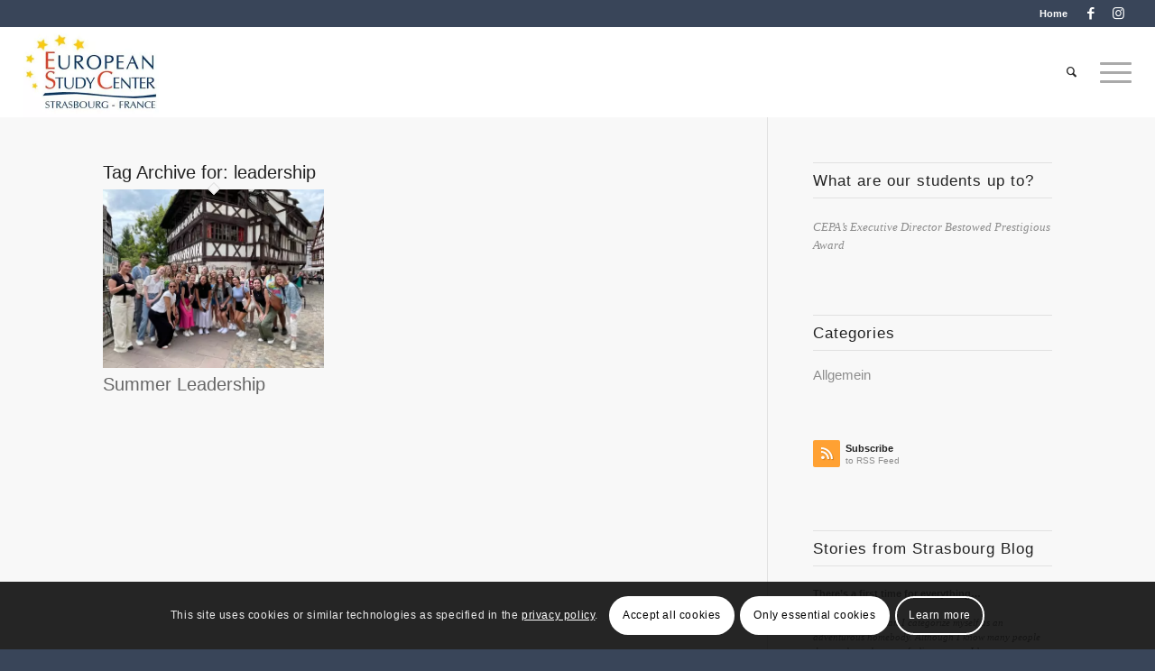

--- FILE ---
content_type: text/css
request_url: https://www.studyabroad-france.eu/wp-content/cache/autoptimize/css/autoptimize_single_6cdb0f97ba2d4960457ffae0ce10116f.css
body_size: 2166
content:
.avia-section.av-k1t6x1ba-aa5a2e0cfb52b5979795d901f8e2e9d6{background-color:#eee;background-image:unset}.avia-section.av-k1t6x1ba-aa5a2e0cfb52b5979795d901f8e2e9d6 .av-extra-border-element .av-extra-border-inner{background-color:#eee}#top .av-special-heading.av-kjr0a7y8-f879547902739303b983e4c08c9e3177{padding-bottom:0}body .av-special-heading.av-kjr0a7y8-f879547902739303b983e4c08c9e3177 .av-special-heading-tag .heading-char{font-size:25px}.av-special-heading.av-kjr0a7y8-f879547902739303b983e4c08c9e3177 .av-subheading{font-size:14px}.av-tab-section-outer-container.av-34cjlp-ed171c2049dcce47610b2605798f9fa4 .av-tab-section-tab-title-container{background-color:rgba(10,10,10,.73)}#top .av-tab-section-outer-container.av-34cjlp-ed171c2049dcce47610b2605798f9fa4 .av-section-tab-title{color:#eee}.av-layout-tab.av-k6t4irs6-641e14e47e09be96dfeb673d81d6c845{vertical-align:top;background-color:#eee}#top .av-tab-section-outer-container.av-34cjlp-ed171c2049dcce47610b2605798f9fa4 .av-active-tab-title.av-section-tab-title.av-k6t4irs6-641e14e47e09be96dfeb673d81d6c845{color:#fff}#top .av-tab-section-outer-container.av-34cjlp-ed171c2049dcce47610b2605798f9fa4 .av-active-tab-title.av-section-tab-title.av-k6t4irs6-641e14e47e09be96dfeb673d81d6c845 .av-tab-arrow-container span{background-color:#eee}.flex_column.av-6wdm1g-ed029fd8ec1167735cef74908a9eee2c{border-radius:0;padding:0}.flex_column.av-67kzs4-f9fd385c77d4f68d080983b31d05bcaf{border-radius:0;padding:0}.flex_column.av-67kzs4-28-95d397d8c8073c4a66eb4edc9073e7cc{border-radius:0;padding:0}.av-layout-tab.av-k6t4irs6-29-42cde023bb6a670bc45c7d10935b473f{vertical-align:top;background-color:#eee}#top .av-tab-section-outer-container.av-34cjlp-ed171c2049dcce47610b2605798f9fa4 .av-active-tab-title.av-section-tab-title.av-k6t4irs6-29-42cde023bb6a670bc45c7d10935b473f{color:#fff}#top .av-tab-section-outer-container.av-34cjlp-ed171c2049dcce47610b2605798f9fa4 .av-active-tab-title.av-section-tab-title.av-k6t4irs6-29-42cde023bb6a670bc45c7d10935b473f .av-tab-arrow-container span{background-color:#eee}.flex_column.av-67kzs4-26-79652b484829446379f558f0c962d92b{border-radius:0;padding:0}.avia-image-container.av-k6t5rqcd-912cc76f1e9a833070a674d437809ff7 img.avia_image{box-shadow:none}.avia-image-container.av-k6t5rqcd-912cc76f1e9a833070a674d437809ff7 .av-image-caption-overlay-center{color:#fff}.flex_column.av-67kzs4-25-69a2ca3c6d1ee264296aaf0c7ba75a4c{border-radius:0;padding:0}.avia-image-container.av-k6t5rqcd-24-8ec6433dbb4b27a75b5c0472e17053ef img.avia_image{box-shadow:none}.avia-image-container.av-k6t5rqcd-24-8ec6433dbb4b27a75b5c0472e17053ef .av-image-caption-overlay-center{color:#fff}.flex_column.av-67kzs4-22-6cfa65784ab7a1ee49d611f23e4bc47a{border-radius:0;padding:0}.avia-image-container.av-k6t5rqcd-21-f38fca516fb9dde48607ab203541b971 img.avia_image{box-shadow:none}.avia-image-container.av-k6t5rqcd-21-f38fca516fb9dde48607ab203541b971 .av-image-caption-overlay-center{color:#fff}.flex_column.av-67kzs4-19-7d974980f62572d999b038b36532cc14{border-radius:0;padding:0}.avia-image-container.av-k6t5rqcd-18-097b34476ccb21f912f0bd5b7a8499cc img.avia_image{box-shadow:none}.avia-image-container.av-k6t5rqcd-18-097b34476ccb21f912f0bd5b7a8499cc .av-image-caption-overlay-center{color:#fff}.av-layout-tab.av-k6t4iiql-bb6ce12f88c408b69210338338fe8919{vertical-align:top;background-color:#eee}#top .av-tab-section-outer-container.av-34cjlp-ed171c2049dcce47610b2605798f9fa4 .av-active-tab-title.av-section-tab-title.av-k6t4iiql-bb6ce12f88c408b69210338338fe8919{color:#fff}#top .av-tab-section-outer-container.av-34cjlp-ed171c2049dcce47610b2605798f9fa4 .av-active-tab-title.av-section-tab-title.av-k6t4iiql-bb6ce12f88c408b69210338338fe8919 .av-tab-arrow-container span{background-color:#eee}.av-layout-tab.av-k6t4i31l-251fb6c79d48ef896278cb230854fe2b{vertical-align:top;background-color:#eee}#top .av-tab-section-outer-container.av-34cjlp-ed171c2049dcce47610b2605798f9fa4 .av-active-tab-title.av-section-tab-title.av-k6t4i31l-251fb6c79d48ef896278cb230854fe2b{color:#fff}#top .av-tab-section-outer-container.av-34cjlp-ed171c2049dcce47610b2605798f9fa4 .av-active-tab-title.av-section-tab-title.av-k6t4i31l-251fb6c79d48ef896278cb230854fe2b .av-tab-arrow-container span{background-color:#eee}.flex_column.av-52kbac-1f080bf0fc6620c961676ec3e2b52731{border-radius:0;padding:0}.flex_column.av-4fqjyc-15-199facebdb1f808316c5fd6374ae1045{border-radius:0;padding:0}#top .hr.hr-invisible.av-3uxrh9-10-d1bdc116682cafb6e9558d7ba3adfc0a{height:50px}.av_font_icon.av-6dyifx-9-cdebabbf0fba20d0ac65db6145c17f17 .av-icon-char{font-size:30px;line-height:30px;width:30px}#top .hr.hr-invisible.av-3uxrh9-6-3be328ffd0e01992eea19cc8d568a1a8{height:50px}.av_font_icon.av-6dyifx-5-bf65169bff28084dff366d9d2d657a38 .av-icon-char{font-size:30px;line-height:30px;width:30px}.av-layout-tab.av-k6t7icx4-9201875e5b3743895321111255d0738a{vertical-align:top;background-color:#eee}#top .av-tab-section-outer-container.av-34cjlp-ed171c2049dcce47610b2605798f9fa4 .av-active-tab-title.av-section-tab-title.av-k6t7icx4-9201875e5b3743895321111255d0738a{color:#fff}#top .av-tab-section-outer-container.av-34cjlp-ed171c2049dcce47610b2605798f9fa4 .av-active-tab-title.av-section-tab-title.av-k6t7icx4-9201875e5b3743895321111255d0738a .av-tab-arrow-container span{background-color:#eee}.flex_column.av-3huvbh-362fe1e545592d5a8a910bb41cde58e2{border-radius:0;padding:0}.flex_column.av-3hr859-b4deca4976c1111abe47fa70da1dc579{border-radius:0;padding:0}.avia-section.av-2czaly-27b953e362321eedeffed0682ad3a349{background-color:#fff;background-image:unset}.avia-image-container.av-l6z130en-431ecb52d876f965077929ab13bc7575 img.avia_image{box-shadow:none}.avia-image-container.av-l6z130en-431ecb52d876f965077929ab13bc7575 .av-image-caption-overlay-center{color:#fff}.avia-image-container.av-jof506-da0a530447a84c9f6c6aff19a106feb3 img.avia_image{box-shadow:none}.avia-image-container.av-jof506-da0a530447a84c9f6c6aff19a106feb3 .av-image-caption-overlay-center{color:#fff}.flex_cell.av-33wnj0-5643468caef399dd1fb69c8d2973f97c{vertical-align:middle;height:250px;min-height:250px;background:url(https://www.studyabroad-france.eu/wp-content/uploads/2019/02/Castle-Talks11.jpg) 50% 50% no-repeat scroll}.responsive #top #wrap_all .flex_cell.av-33wnj0-5643468caef399dd1fb69c8d2973f97c{padding:0 !important}.flex_cell.av-2xlez0-c6ba6fd63a78d0c5b55c2b292acc08a0{vertical-align:middle;height:250px;min-height:250px;background:url(https://www.studyabroad-france.eu/wp-content/uploads/2020/03/students-in-strasbourg-scaled.jpg) 50% 50% no-repeat scroll}.responsive #top #wrap_all .flex_cell.av-2xlez0-c6ba6fd63a78d0c5b55c2b292acc08a0{padding:0 !important}.flex_cell.av-2rhmxo-a5cd8da1cb04b8531a1a9104dbb06013{vertical-align:top;height:250px;min-height:250px;background:url(https://www.studyabroad-france.eu/wp-content/uploads/2019/10/32342280761_7149a68844_o-scaled.jpg) 50% 50% no-repeat scroll}.responsive #top #wrap_all .flex_cell.av-2rhmxo-a5cd8da1cb04b8531a1a9104dbb06013{padding:0 !important}.flex_cell.av-2j74sk-ba869c38560df9162e8f1fe8e09e3fb8{vertical-align:top;height:250px;min-height:250px;background:url(https://www.studyabroad-france.eu/wp-content/uploads/Slider-SarahStrasbourg.jpg) 50% 50% no-repeat scroll}.responsive #top #wrap_all .flex_cell.av-2j74sk-ba869c38560df9162e8f1fe8e09e3fb8{padding:0 !important}#top .av-special-heading.av-2p5k8t-2fba4ebb97e73d8bde51b65b1e474fbb{padding-bottom:0}body .av-special-heading.av-2p5k8t-2fba4ebb97e73d8bde51b65b1e474fbb .av-special-heading-tag .heading-char{font-size:25px}.av-special-heading.av-2p5k8t-2fba4ebb97e73d8bde51b65b1e474fbb .av-subheading{font-size:15px}.flex_cell.av-9blui7-6b594ef56b283212bfb13573071cdbea{vertical-align:top}.responsive #top #wrap_all .flex_cell.av-9blui7-6b594ef56b283212bfb13573071cdbea{padding:0 30px 30px !important}.flex_cell.av-8wee67-a048deed0d886c15d7e0ed875d3b10fa{vertical-align:top}.responsive #top #wrap_all .flex_cell.av-8wee67-a048deed0d886c15d7e0ed875d3b10fa{padding:0 30px 30px !important}.avia-section.av-2h17wr-fc15a1724cb301668e55c055aa9114f7{background-repeat:no-repeat;background-image:url(https://www.studyabroad-france.eu/wp-content/uploads/2019/03/esc-abroad.jpg);background-position:50% 50%;background-attachment:scroll}.avia-section.av-2h17wr-fc15a1724cb301668e55c055aa9114f7 .av-section-color-overlay{opacity:.4;background-color:#000}.flex_column.av-28aus3-60f7e7a6e8cde48d83231162c54edbe5{border-radius:0;padding:0}.iconbox.av-23meqj-62360b4b1bc9d950ef3cdda6ea06e580 .iconbox_icon{border:1px solid #fff;color:#fff}#top #wrap_all .iconbox.av-23meqj-62360b4b1bc9d950ef3cdda6ea06e580 .iconbox_content_title{color:#fff}.iconbox.av-23meqj-62360b4b1bc9d950ef3cdda6ea06e580 .iconbox_content_container{color:#fff}.flex_column.av-1yrbhv-0d603ffdea493744248cf0937e6422f6{border-radius:0;padding:0}.iconbox.av-1sq2ib-58410bc0a41c5aa0a3fe95f0cee0a6f8 .iconbox_icon{border:1px solid #fff;color:#fff}#top #wrap_all .iconbox.av-1sq2ib-58410bc0a41c5aa0a3fe95f0cee0a6f8 .iconbox_content_title{color:#fff}.iconbox.av-1sq2ib-58410bc0a41c5aa0a3fe95f0cee0a6f8 .iconbox_content_container{color:#fff}.flex_column.av-28aus3-2-d7e54d7247ba7fa61cbc8f043e859b4b{border-radius:0;padding:0}.iconbox.av-23meqj-1-49e040d7a304f95b131a9aa034bfde1b .iconbox_icon{border:1px solid #fff;color:#fff}#top #wrap_all .iconbox.av-23meqj-1-49e040d7a304f95b131a9aa034bfde1b .iconbox_content_title{color:#fff}.iconbox.av-23meqj-1-49e040d7a304f95b131a9aa034bfde1b .iconbox_content_container{color:#fff}